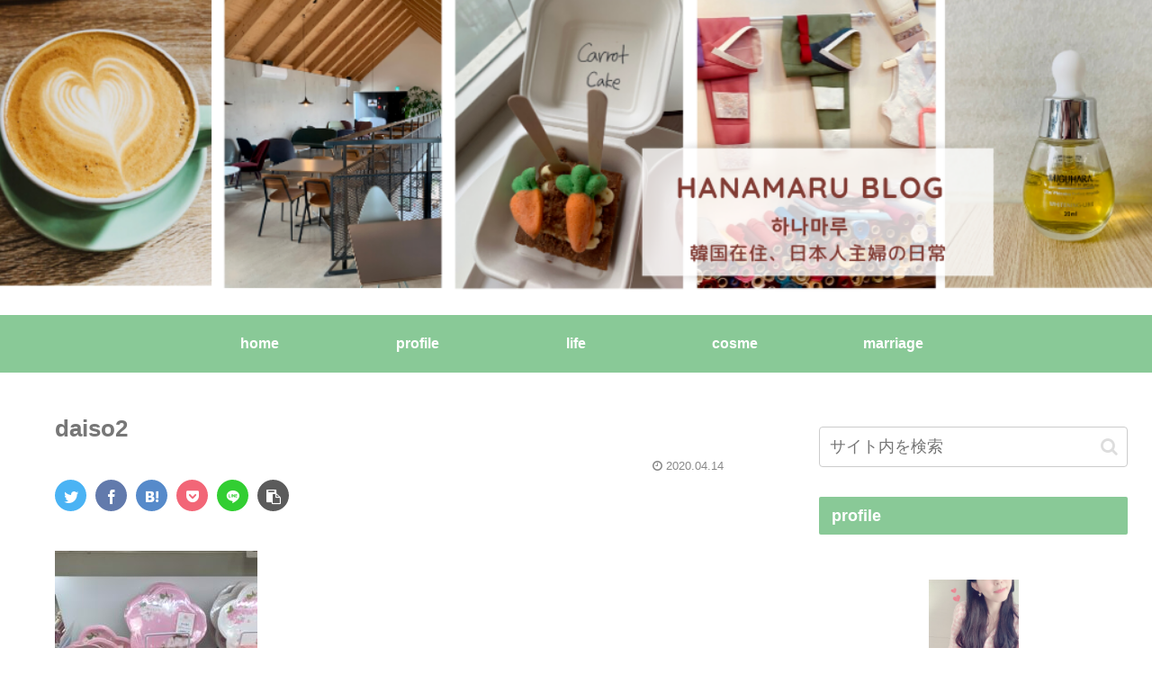

--- FILE ---
content_type: text/html; charset=utf-8
request_url: https://www.google.com/recaptcha/api2/aframe
body_size: 267
content:
<!DOCTYPE HTML><html><head><meta http-equiv="content-type" content="text/html; charset=UTF-8"></head><body><script nonce="llN_mvcyPqSUkEENU-LGqA">/** Anti-fraud and anti-abuse applications only. See google.com/recaptcha */ try{var clients={'sodar':'https://pagead2.googlesyndication.com/pagead/sodar?'};window.addEventListener("message",function(a){try{if(a.source===window.parent){var b=JSON.parse(a.data);var c=clients[b['id']];if(c){var d=document.createElement('img');d.src=c+b['params']+'&rc='+(localStorage.getItem("rc::a")?sessionStorage.getItem("rc::b"):"");window.document.body.appendChild(d);sessionStorage.setItem("rc::e",parseInt(sessionStorage.getItem("rc::e")||0)+1);localStorage.setItem("rc::h",'1769015328176');}}}catch(b){}});window.parent.postMessage("_grecaptcha_ready", "*");}catch(b){}</script></body></html>

--- FILE ---
content_type: text/plain
request_url: https://www.google-analytics.com/j/collect?v=1&_v=j102&a=1268601469&t=pageview&_s=1&dl=https%3A%2F%2Fhanamarukorea.com%2Fkorea-sakura-spring%2Fdaiso2%2F&ul=en-us%40posix&dt=daiso2%20%7C%20HANAMARU%20BLOG&sr=1280x720&vp=1280x720&_u=IEBAAEABAAAAACAAI~&jid=1599666024&gjid=1863353335&cid=1570128100.1769015323&tid=UA-168576056-1&_gid=686188520.1769015323&_r=1&_slc=1&z=1113411969
body_size: -451
content:
2,cG-F0FM87TTFJ